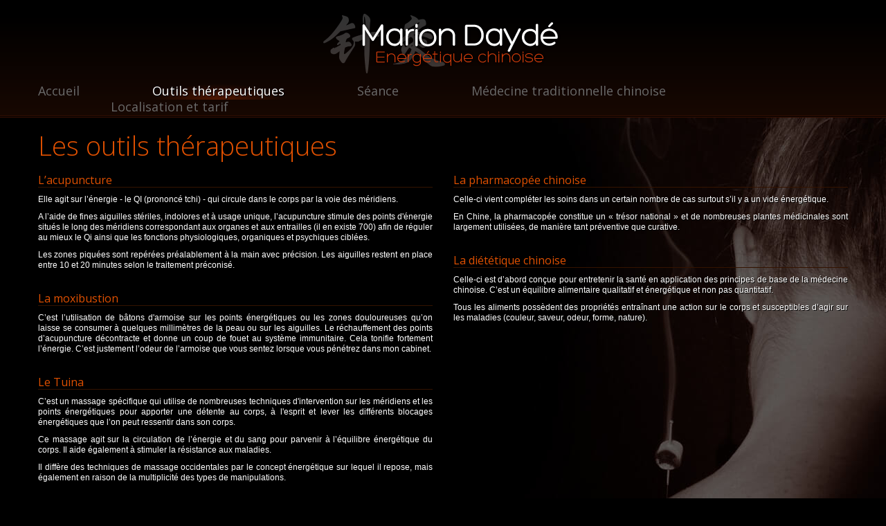

--- FILE ---
content_type: text/html; charset=UTF-8
request_url: https://marion-dayde.com/outils-therapeutiques.php
body_size: 2344
content:
<!DOCTYPE html>
<html lang="fr">
  <head>
    <meta charset="utf-8">
    <title>Marion Daydé - Les outils thérapeutiques - Castres</title>
    <meta name="viewport" content="width=device-width, initial-scale=1.0">
<meta name="language" content="fr" />
<meta name="title" content="Marion Daydé - Energétique chinoise - Castres - Tarn (81)" />
<meta name="description" content="Marion Daydé pratique la médecine traditionnelle chinoise ou énergétique chinoise : acupuncture, massage énergétique thérapeutique et pharmacopée chinoise sur Castres.">
<meta name="keywords" content="marion daydé, castres, tarn, médecine traditionnelle chinoise castres, énergétique chinoise castres, acupuncture, tuina, phytothérapie chinoise, pharmacopée chinoise, massage énergétique, massage thérapeutique, moxibustion">
<meta name="Author" content="Marion Daydé" />
    <link rel="canonical" href="https://marion-dayde.com/outils-therapeutiques.php" />
    <link href="css/combine.css" rel="stylesheet">
<link rel="manifest" href="/manifest.json">
    <link rel="apple-touch-icon-precomposed" sizes="144x144" href="img/ico/apple-touch-icon-144-precomposed.png">
<link rel="apple-touch-icon-precomposed" sizes="114x114" href="img/ico/apple-touch-icon-114-precomposed.png">
<link rel="apple-touch-icon-precomposed" sizes="72x72" href="img/ico/apple-touch-icon-72-precomposed.png">
<link rel="apple-touch-icon-precomposed" href="img/ico/apple-touch-icon-57-precomposed.png">
<link rel="shortcut icon" href="img/ico/favicon.png">
  </head>
<body>
<header>
    <div class="container">
    	<a href="index.php"><img src="img/logo.png" width="359" height="121" alt="Marion Daydé - Energétique chinoise - Castres"></a>
	</div>
    <div class="container">
        <ul class="nav" role="navigation">
          <li><a href='index.php'>Accueil</a></li><li class='active'><a href='outils-therapeutiques.php'>Outils thérapeutiques</a></li><li><a href='seance.php'>Séance</a></li><li><a href='medecine-traditionnelle-chinoise.php'>Médecine traditionnelle chinoise</a></li><li><a href='localisation-tarif.php'>Localisation et tarif</a></li>      </ul>
	</div>
</header>
<section class="outils" role="main">
    <div class="container">
    	<div class="row">
        <div class="span12"><h1>Les outils thérapeutiques</h1></div>
		<div class="span6">
		  <h2>L’acupuncture</h2>
<p>Elle agit sur l’énergie - le QI (prononcé tchi) - qui circule dans le corps par la voie des méridiens.</p>
<p>A l’aide de fines aiguilles stériles, indolores et à usage unique, l’acupuncture stimule des points d'énergie situés le long des méridiens correspondant aux organes et aux entrailles (il en existe 700) afin de réguler au mieux le Qi ainsi que les fonctions physiologiques, organiques et psychiques ciblées.</p>
<p class="last">Les zones piquées sont repérées préalablement à la main avec précision. Les aiguilles restent en place entre 10 et 20 minutes selon le traitement préconisé.</p>

<h2>La moxibustion</h2>
<p class="last">C’est l’utilisation de bâtons d'armoise sur les points énergétiques ou les zones douloureuses qu’on laisse se consumer à quelques millimètres de la peau ou sur les aiguilles. Le réchauffement des points d’acupuncture décontracte et donne un coup de fouet au système immunitaire. Cela tonifie fortement l’énergie. C’est justement l’odeur de l’armoise que vous sentez lorsque vous pénétrez dans mon cabinet.</p>

 <h2>Le Tuina</h2>
<p>C’est un massage spécifique qui utilise de nombreuses techniques d'intervention sur les méridiens et les points énergétiques pour apporter une détente au corps, à l'esprit et lever les différents blocages énergétiques que l’on peut ressentir dans son corps.</p>
<p>Ce massage agit sur la circulation de l’énergie et du sang pour parvenir à l’équilibre énergétique du corps. Il aide également à stimuler la résistance aux maladies.</p>
<p class="last">Il diffère des techniques de massage occidentales par le concept énergétique sur lequel il repose, mais également en raison de la multiplicité des types de manipulations.</p>

        </div>
		<div class="span6">
<h2>La pharmacopée chinoise</h2>
<p>Celle-ci vient compléter les soins dans un certain nombre de cas surtout s’il y a un vide énergétique.</p>
<p class="last">En Chine, la pharmacopée constitue un « trésor national » et de nombreuses plantes médicinales sont largement utilisées, de manière tant préventive que curative.</p>

<h2>La diététique chinoise</h2>
<p>Celle-ci est d’abord conçue pour entretenir la santé en application des principes de base de la médecine chinoise. C’est un équilibre alimentaire qualitatif et énergétique et non pas quantitatif.</p>
<p>Tous les aliments possèdent des propriétés entraînant une action sur le corps et susceptibles d’agir sur les maladies (couleur, saveur, odeur, forme, nature).</p>
         </div>
    	</div>
    </div>
</section>
<footer class="stick" role="contentinfo">
  <div class="container">
    <p>
	<a href="mailto:marion.dayde@gmail.com">marion.dayde@gmail.com</a> - 
	40 Av. Charles de Gaulle 81100 Castres - Siret 50195604900016</p>
  </div>
</footer>
<script src="js/jquery-1.8.3.min.js"></script>
<script src="js/bootstrap.min.js"></script>
<script src="js/respond.min.js"></script>
<link href='https://fonts.googleapis.com/css?family=Open+Sans:400,300&subset=latin-ext' rel='stylesheet' type='text/css'>
<!-- Global site tag (gtag.js) - Google Analytics -->
<script async src="https://www.googletagmanager.com/gtag/js?id=UA-3101394-13"></script>
<script>
  window.dataLayer = window.dataLayer || [];
  function gtag(){dataLayer.push(arguments);}
  gtag('js', new Date());

  gtag('config', 'UA-3101394-13');
</script>
</body>
</html>
